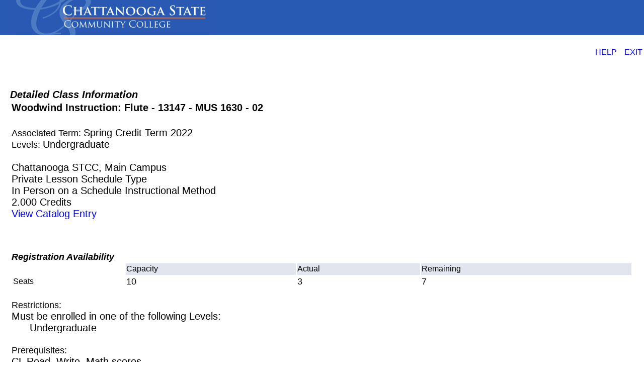

--- FILE ---
content_type: text/html;charset=UTF-8
request_url: https://blss.chattanoogastate.edu/prod_ssb/bwckschd.p_disp_detail_sched?term_in=202210&crn_in=13147
body_size: 12439
content:
<!DOCTYPE HTML PUBLIC "-//W3C//DTD HTML 4.01 Transitional//EN" "http://www.w3.org/TR/html4/transitional.dtd">
<HTML lang="en">
<head>
<META http-equiv="Content-Type" content="text/html; charset=UTF-8">
<meta http-equiv="Pragma" name="Cache-Control" content="no-cache">
<meta http-equiv="Cache-Control" name="Cache-Control" content="no-cache">
<LINK REL="stylesheet" HREF="https://appstatus.chattanoogastate.edu/admissions-override.css" TYPE="text/css">
<LINK REL="stylesheet" HREF="/css/web_defaultprint.css" TYPE="text/css" media="print">
<title>Detailed Class Information</title>
<meta http-equiv="Content-Script-Type" name="Default_Script_Language" content="text/javascript">
<SCRIPT LANGUAGE="JavaScript" TYPE="text/javascript">
<!-- Hide JavaScript from older browsers 
window.onunload = function() {submitcount=0;}
var submitcount=0;
function checkSubmit() {
if (submitcount == 0)
   {
   submitcount++;
   return true;
   }
else
   {
alert("Your changes have already been submitted.");
   return false;
   }
}
//  End script hiding -->
</SCRIPT>
<SCRIPT LANGUAGE="JavaScript" TYPE="text/javascript">
<!-- Hide JavaScript from older browsers 
//  Function to open a window
function windowOpen(window_url) {
   helpWin = window.open(window_url,'','toolbar=yes,status=no,scrollbars=yes,menubar=yes,resizable=yes,directories=no,location=no,width=350,height=400');
   if (document.images) { 
       if (helpWin) helpWin.focus()
   }
}
//  End script hiding -->
</SCRIPT>
</head>
<body>
<div class="headerwrapperdiv">
<div class="pageheaderdiv1">
<a href="#main_content" onMouseover="window.status='Go to Main Content'; return true" onMouseout="window.status=''; return true" OnFocus="window.status='Go to Main Content'; return true" onBlur="window.status=''; return true" class="skiplinks">Go to Main Content</a>
<h1>Chattanooga State Community College</h1></DIV><div class="headerlinksdiv">
</DIV>
<table  CLASS="plaintable" SUMMARY="This table displays Menu Items and Banner Search textbox." WIDTH="100%">
<tr>
<TD CLASS="pldefault">
<div class="headerlinksdiv2">
&nbsp;
</div>
</TD>
<TD CLASS="pldefault"><p class="rightaligntext" /p>
<SPAN class="pageheaderlinks">
<a href="/wtlhelp/twbhhelp.htm" accesskey="H" onClick="popup = window.open('/wtlhelp/twbhhelp.htm', 'PopupPage','height=500,width=450,scrollbars=yes,resizable=yes'); return false" target="_blank" onMouseOver="window.status='';  return true" onMouseOut="window.status=''; return true"onFocus="window.status='';  return true" onBlur="window.status=''; return true"  class="submenulinktext2">HELP</a>
|
<a href="twbkwbis.P_Logout" accesskey="3" class="submenulinktext2">EXIT</a>
</span>
</TD>
</tr>
</table>
</DIV>
<div class="pagetitlediv">
<table  CLASS="plaintable" SUMMARY="This table displays title and static header displays." WIDTH="100%">
<tr>
<TD CLASS="pldefault">
<h2>Detailed Class Information</h2>
</TD>
<TD CLASS="pldefault">
&nbsp;
</TD>
<TD CLASS="pldefault"><p class="rightaligntext" /p>
<div class="staticheaders">
Spring Credit Term 2022<br>
Jan 17, 2026<br>
</div>
</TD>
</tr>
<tr>
<TD class="bg3" width="100%" colSpan=3><img src="/wtlgifs/web_transparent.gif" alt="Transparent Image" CLASS="headerImg" TITLE="Transparent Image"  NAME="web_transparent" HSPACE=0 VSPACE=0 BORDER=0 HEIGHT=3 WIDTH=10 /></TD>
</tr>
</table>
<a name="main_content"></a>
</DIV>
<div class="pagebodydiv">
<!--  ** END OF twbkwbis.P_OpenDoc **  -->

<table  CLASS="datadisplaytable" SUMMARY="This table is used to present the detailed class information." width="100%"><caption class="captiontext">Detailed Class Information</caption>
<tr>
<th CLASS="ddlabel" scope="row" >Woodwind Instruction: Flute - 13147 - MUS 1630 - 02<br /><br /></th>
</tr>
<tr>
<TD CLASS="dddefault">
<SPAN class="fieldlabeltext">Associated Term: </SPAN>Spring Credit Term 2022 
<br />
<SPAN class="fieldlabeltext">Levels: </SPAN>Undergraduate 
<br />
<br />
Chattanooga STCC, Main Campus
<br />
Private Lesson Schedule Type
<br />
In Person on a Schedule Instructional Method
<br />
       2.000 Credits
<br />
<a href="/prod_ssb/bwckctlg.p_display_courses?term_in=202210&amp;one_subj=MUS&amp;sel_crse_strt=1630&amp;sel_crse_end=1630&amp;sel_subj=&amp;sel_levl=&amp;sel_schd=&amp;sel_coll=&amp;sel_divs=&amp;sel_dept=&amp;sel_attr=">View Catalog Entry</a>
<br />
<br />
<br />
<table  CLASS="datadisplaytable" SUMMARY="This layout table is used to present the seating numbers." width = "100%"><caption class="captiontext">Registration Availability</caption>
<tr>
<td CLASS="dddead">&nbsp;</td>
<th CLASS="ddheader" scope="col" ><SPAN class="fieldlabeltext">Capacity</SPAN></th>
<th CLASS="ddheader" scope="col" ><SPAN class="fieldlabeltext">Actual</SPAN></th>
<th CLASS="ddheader" scope="col" ><SPAN class="fieldlabeltext">Remaining</SPAN></th>
<tr>
<th CLASS="ddlabel" scope="row" ><SPAN class="fieldlabeltext">Seats</SPAN></th>
<td CLASS="dddefault">10</td>
<td CLASS="dddefault">3</td>
<td CLASS="dddefault">7</td>
</tr>
</table>
<br />
<SPAN class="fieldlabeltext">Restrictions:</SPAN>
<br />
Must be enrolled in one of the following Levels:&nbsp; &nbsp; &nbsp; 
<br />
&nbsp; &nbsp; &nbsp; Undergraduate
<br />
<br />
<SPAN class="fieldlabeltext">Prerequisites:</SPAN>
<br />
CL Read, Write, Math scores
<br />
<br />
<SPAN class="fieldlabeltext">General Requirements:</SPAN>

<br />
<SPAN class="fieldlabeltext"> (&nbsp;</SPAN>
Course or Test: 
<a href="/prod_ssb/bwckctlg.p_display_courses?term_in=202210&amp;one_subj=DSPW&amp;sel_subj=&amp;sel_crse_strt=0800&amp;sel_crse_end=0800&amp;sel_levl=&amp;sel_schd=&amp;sel_coll=&amp;sel_divs=&amp;sel_dept=&amp;sel_attr=">DSPW</a>
0800

<br />
Required Courses: 
   1
<br />
Minimum Grade of 
C
<br />
May not be taken concurrently.
<SPAN class="fieldlabeltext">&nbsp;)<br />or<br />(&nbsp;</SPAN>
Course or Test: 
<a href="/prod_ssb/bwckctlg.p_display_courses?term_in=202210&amp;one_subj=ENGL&amp;sel_subj=&amp;sel_crse_strt=0900&amp;sel_crse_end=0900&amp;sel_levl=&amp;sel_schd=&amp;sel_coll=&amp;sel_divs=&amp;sel_dept=&amp;sel_attr=">ENGL</a>
0900

<br />
Required Courses: 
   1
<br />
Minimum Grade of 
C
<br />
May not be taken concurrently.
<SPAN class="fieldlabeltext">&nbsp;)<br />or<br />(&nbsp;</SPAN>
Course or Test: 
<a href="/prod_ssb/bwckctlg.p_display_courses?term_in=202210&amp;one_subj=ENGL&amp;sel_subj=&amp;sel_crse_strt=0810&amp;sel_crse_end=0810&amp;sel_levl=&amp;sel_schd=&amp;sel_coll=&amp;sel_divs=&amp;sel_dept=&amp;sel_attr=">ENGL</a>
0810

<br />
Required Courses: 
   1
<br />
Minimum Grade of 
C
<br />
May not be taken concurrently.
<SPAN class="fieldlabeltext">&nbsp;)<br />or<br />(&nbsp;</SPAN>
DSPW
               4

<br />
May be taken concurrently.
<SPAN class="fieldlabeltext">&nbsp;)<br />and<br />(&nbsp;</SPAN>
Course or Test: 
<a href="/prod_ssb/bwckctlg.p_display_courses?term_in=202210&amp;one_subj=DSPR&amp;sel_subj=&amp;sel_crse_strt=0800&amp;sel_crse_end=0800&amp;sel_levl=&amp;sel_schd=&amp;sel_coll=&amp;sel_divs=&amp;sel_dept=&amp;sel_attr=">DSPR</a>
0800

<br />
Required Courses: 
   1
<br />
Minimum Grade of 
C
<br />
May not be taken concurrently.
<SPAN class="fieldlabeltext">&nbsp;)<br />or<br />(&nbsp;</SPAN>
Course or Test: 
<a href="/prod_ssb/bwckctlg.p_display_courses?term_in=202210&amp;one_subj=READ&amp;sel_subj=&amp;sel_crse_strt=0810&amp;sel_crse_end=0810&amp;sel_levl=&amp;sel_schd=&amp;sel_coll=&amp;sel_divs=&amp;sel_dept=&amp;sel_attr=">READ</a>
0810

<br />
Required Courses: 
   1
<br />
Minimum Grade of 
C
<br />
May not be taken concurrently.
<SPAN class="fieldlabeltext">&nbsp;)<br />or<br />(&nbsp;</SPAN>
Course or Test: 
<a href="/prod_ssb/bwckctlg.p_display_courses?term_in=202210&amp;one_subj=ENGL&amp;sel_subj=&amp;sel_crse_strt=1010&amp;sel_crse_end=1010&amp;sel_levl=&amp;sel_schd=&amp;sel_coll=&amp;sel_divs=&amp;sel_dept=&amp;sel_attr=">ENGL</a>
1010

<br />
Required Courses: 
   1
<br />
Minimum Grade of 
C
<br />
May not be taken concurrently.
<SPAN class="fieldlabeltext">&nbsp;)<br />or<br />(&nbsp;</SPAN>
DSPR
               4

<br />
May be taken concurrently.
<SPAN class="fieldlabeltext">&nbsp;)<br />and<br />(&nbsp;</SPAN>
Course or Test: 
<a href="/prod_ssb/bwckctlg.p_display_courses?term_in=202210&amp;one_subj=DSPM&amp;sel_subj=&amp;sel_crse_strt=0850&amp;sel_crse_end=0850&amp;sel_levl=&amp;sel_schd=&amp;sel_coll=&amp;sel_divs=&amp;sel_dept=&amp;sel_attr=">DSPM</a>
0850

<br />
Required Courses: 
   1
<br />
Minimum Grade of 
C
<br />
May not be taken concurrently.
<SPAN class="fieldlabeltext">&nbsp;)<br />or<br />(&nbsp;</SPAN>
Course or Test: 
<a href="/prod_ssb/bwckctlg.p_display_courses?term_in=202210&amp;one_subj=MATH&amp;sel_subj=&amp;sel_crse_strt=0820&amp;sel_crse_end=0820&amp;sel_levl=&amp;sel_schd=&amp;sel_coll=&amp;sel_divs=&amp;sel_dept=&amp;sel_attr=">MATH</a>
0820

<br />
Required Courses: 
   1
<br />
Minimum Grade of 
C
<br />
May not be taken concurrently.
<SPAN class="fieldlabeltext">&nbsp;)<br />or<br />(&nbsp;</SPAN>
Course or Test: 
<a href="/prod_ssb/bwckctlg.p_display_courses?term_in=202210&amp;one_subj=DSPM&amp;sel_subj=&amp;sel_crse_strt=0892&amp;sel_crse_end=0892&amp;sel_levl=&amp;sel_schd=&amp;sel_coll=&amp;sel_divs=&amp;sel_dept=&amp;sel_attr=">DSPM</a>
0892

<br />
Required Courses: 
   1
<br />
Minimum Grade of 
C
<br />
May not be taken concurrently.
<SPAN class="fieldlabeltext">&nbsp;)<br />or<br />(&nbsp;</SPAN>
Course or Test: 
<a href="/prod_ssb/bwckctlg.p_display_courses?term_in=202210&amp;one_subj=MATH&amp;sel_subj=&amp;sel_crse_strt=0030&amp;sel_crse_end=0030&amp;sel_levl=&amp;sel_schd=&amp;sel_coll=&amp;sel_divs=&amp;sel_dept=&amp;sel_attr=">MATH</a>
0030

<br />
Required Courses: 
   1
<br />
Minimum Grade of 
C
<br />
May not be taken concurrently.
<SPAN class="fieldlabeltext">&nbsp;)<br />or<br />(&nbsp;</SPAN>
Course or Test: 
<a href="/prod_ssb/bwckctlg.p_display_courses?term_in=202210&amp;one_subj=MATH&amp;sel_subj=&amp;sel_crse_strt=0530&amp;sel_crse_end=0530&amp;sel_levl=&amp;sel_schd=&amp;sel_coll=&amp;sel_divs=&amp;sel_dept=&amp;sel_attr=">MATH</a>
0530

<br />
Required Courses: 
   1
<br />
Minimum Grade of 
C
<br />
May not be taken concurrently.
<SPAN class="fieldlabeltext">&nbsp;)<br />or<br />(&nbsp;</SPAN>
Course or Test: 
<a href="/prod_ssb/bwckctlg.p_display_courses?term_in=202210&amp;one_subj=ET&amp;sel_subj=&amp;sel_crse_strt=112&amp;sel_crse_end=112&amp;sel_levl=&amp;sel_schd=&amp;sel_coll=&amp;sel_divs=&amp;sel_dept=&amp;sel_attr=">ET</a>
112

<br />
Required Courses: 
   1
<br />
Minimum Grade of 
C
<br />
May not be taken concurrently.
<SPAN class="fieldlabeltext">&nbsp;)<br />or<br />(&nbsp;</SPAN>
DSPM
               4

<br />
May be taken concurrently.
<SPAN class="fieldlabeltext">)</SPAN>
<br />
<br />
<br />
<br />
</TD>
</tr>
</table>
<br />
<table  CLASS="datadisplaytable" SUMMARY="This is for formatting of the bottom links." WIDTH="50%">
<tr>
<TD CLASS="ntdefault">
<a href="javascript:history.go(-1)" onMouseOver="window.status='Return to Previous';  return true" onFocus="window.status='Return to Previous';  return true" onMouseOut="window.status='';  return true"onBlur="window.status='';  return true">Return to Previous</a>
</TD>
</tr>
</table>

<!--  ** START OF twbkwbis.P_CloseDoc **  -->
<table  CLASS="plaintable" SUMMARY="This is table displays line separator at end of the page." WIDTH="100%" cellSpacing=0 cellPadding=0 border=0><tr><TD class="bgtabon" width="100%" colSpan=2><img src="/wtlgifs/web_transparent.gif" alt="Transparent Image" CLASS="headerImg" TITLE="Transparent Image"  NAME="web_transparent" HSPACE=0 VSPACE=0 BORDER=0 HEIGHT=3 WIDTH=10 /></TD></tr></table>
<a href="#top" onMouseover="window.status='Skip to top of page'; return true" onMouseout="window.status=''; return true" OnFocus="window.status='Skip to top of page'; return true" onBlur="window.status=''; return true" class="skiplinks">Skip to top of page</a>
</DIV>
<div class="footerbeforediv">

</DIV>
<div class="footerafterdiv">

</DIV>
<div class="globalafterdiv">

</DIV>
<div class="globalfooterdiv">

</DIV>
<div class="pagefooterdiv">
<SPAN class="releasetext">Release: 8.7.2.6</SPAN>
</DIV>
<div class="poweredbydiv">
</DIV>
<DIV class="div1"></DIV>
<DIV class="div2"></DIV>
<DIV class="div3"></DIV>
<DIV class="div4"></DIV>
<DIV class="div5"></DIV>
<DIV class="div6"></DIV>
<div class="banner_copyright"> <br><h5>© 2026 Ellucian Company L.P. and its affiliates.<br></h5></div>
</body>
</html>


--- FILE ---
content_type: text/css
request_url: https://appstatus.chattanoogastate.edu/admissions-override.css
body_size: 35121
content:
@import url('https://fonts.googleapis.com/css?family=Open+Sans&display=swap');
@import url('https://stackpath.bootstrapcdn.com/font-awesome/4.7.0/css/font-awesome.min.css');
.centeraligntext {
text-align: center;
}

.leftaligntext {
text-align: left;
}

.rightaligntext {
text-align: right;
}

.menulisttext {
list-style: none;
}

.captiontext {
color: black;
font-family: Verdana,Arial Narrow,  helvetica, sans-serif;
font-weight: bold;
font-size: 90%;
font-style: italic;
text-align: left;
margin-top: 1em;
}

.skiplinks {
display: none;
}

.pageheaderlinks {
color: #FFFFFF;
font-family: Verdana,Arial Narrow,  helvetica, sans-serif;
font-weight: normal;
font-size: 90%;
font-style: normal;
text-align: center;
}

.requirementnotmet {
color: black;
}

/* Class for Sub-menu Items                                  */
/* ========================================================  */
.pageheaderlinks2 {
color: #CED5EA;
font-family: Verdana,Arial Narrow,  helvetica, sans-serif;
font-size: 90%;
text-align: justify;
}

.pagebodylinks {
color: black;
font-family: Verdana,Arial Narrow,  helvetica, sans-serif;
font-weight: normal;
font-size: 90%;
font-style: normal;
text-align: center;
}

.gotoanchorlinks {
color: black;
font-family: Verdana,Arial Narrow,  helvetica, sans-serif;
font-weight: normal;
font-size: 90%;
font-style: normal;
text-align: left;
}

.pagefooterlinks {
color: black;
font-family: Verdana,Arial Narrow,  helvetica, sans-serif;
font-weight: normal;
font-size: 90%;
font-style: normal;
text-align: center;
/* BROWSER CONSIDERATION - To make Netscape and IE compatible for PageFooter Division. */
/* Margin-left style specified for Netscape within parent SPAN tag,                    */
/* while IE uses the padding-left style within parent DIV tag.                         */
//margin-left: 3px;
}

.backlinktext {
color: black;
font-family: Verdana,Arial Narrow,  helvetica, sans-serif;
font-weight: normal;
font-size: 90%;
font-style: normal;
text-align: right;
margin-bottom: 5px;
}

.menuheadertext {
color: black;
font-family: Verdana,Arial Narrow,  helvetica, sans-serif;
font-weight: normal;
font-size: 100%;
font-style: normal;
text-align: left;
}

.menulinktext {
color: #0F2167;
font-family: Verdana,Arial Narrow,  helvetica, sans-serif;
font-weight: bold;
font-style: normal;
}

.menulinkdesctext {
color: black;
font-family: Verdana,Arial Narrow,  helvetica, sans-serif;
font-weight: normal;
font-size: 90%;
font-style: normal;
text-align: left;
}

.normaltext {
color: black;
font-family: Verdana,Arial Narrow,  helvetica, sans-serif;
font-weight: normal;
font-size: 90%;
font-style: normal;
text-align: left;
}

.infotext {
color: black;
//font-family: Verdana,Arial Narrow,  helvetica, sans-serif;
font-family: Roboto sans-serif;
font-weight: normal;
font-style: normal;
text-align: left;
}

.infotext h2 {
  margin-top: 0px;
}

.infotexttable {
  width: 100%;
}

.errortext {
color: black;
font-family: Verdana,Arial Narrow,  helvetica, sans-serif;
font-weight: bold;
font-size: 90%;
font-style: normal;
text-align: left;
}

.warningtext {
color: black;
font-family: Verdana,Arial Narrow,  helvetica, sans-serif;
font-weight: bold;
font-size: 90%;
font-style: normal;
text-align: left;
}

.multipagemsgtext {
color: black;
font-family: Verdana,Arial Narrow,  helvetica, sans-serif;
font-weight: normal;
font-size: 90%;
font-style: normal;
text-align: left;
}

.releasetext {
color: black;
font-family: Verdana,Arial Narrow,  helvetica, sans-serif;
font-weight: bold;
font-size: 90%;
font-style: normal;
text-align: left;
text-transform: uppercase;
}

.requiredmsgtext {
color: black;
font-family: Verdana,Arial Narrow,  helvetica, sans-serif;
font-weight: normal;
font-size: 90%;
font-style: normal;
text-align: left;
}

.fieldlabeltext {
color: black;
font-family: Verdana,Arial Narrow,  helvetica, sans-serif;
font-weight: normal;
font-size: 90%;
font-style: normal;
text-align: left;
}

.fieldlabeltextinvisible {
display: none;
}

.fieldrequiredtext {
color: black;
font-family: Verdana,Arial Narrow,  helvetica, sans-serif;
font-weight: normal;
font-size: 90%;
font-style: normal;
text-align: left;
}

.fieldformattext {
color: black;
font-family: Verdana,Arial Narrow,  helvetica, sans-serif;
font-weight: normal;
font-size: 90%;
font-style: normal;
text-align: left;
}

.fieldformatboldtext {
color: black;
font-family: Verdana,Arial Narrow,  helvetica, sans-serif;
font-weight: bold;
font-size: 90%;
font-style: normal;
text-align: left;
}

.fielderrortext {
color: black;
font-family: Verdana,Arial Narrow,  helvetica, sans-serif;
font-weight: normal;
font-size: 90%;
font-style: normal;
text-align: left;
}

.fieldsmallboldtext {
color: black;
font-family: Verdana,Arial Narrow,  helvetica, sans-serif;
font-weight: bold;
font-size: 90%;
font-style: normal;
text-align: left;
}

.fieldsmalltext {
color: black;
font-family: Verdana,Arial Narrow,  helvetica, sans-serif;
font-weight: normal;
font-size: 90%;
font-style: normal;
text-align: left;
}

.fieldmediumtext {
color: black;
font-family: Verdana,Arial Narrow,  helvetica, sans-serif;
font-weight: normal;
font-size: 90%;
font-style: normal;
text-align: left;
}

.fieldlargetext {
color: black;
font-family: Verdana,Arial Narrow,  helvetica, sans-serif;
font-weight: bold;
font-size: 110%;
font-style: normal;
text-align: left;
}

.fieldmediumtextbold {
color: black;
font-family: Verdana,Arial Narrow,  helvetica, sans-serif;
font-weight: bold;
font-size: 90%;
font-style: normal;
text-align: left;
}

.fieldOrangetextbold {
color:#FFA500;
font-family: Verdana,Arial Narrow,  helvetica, sans-serif;
font-weight: bold;
font-size: 90%;
font-style: normal;
text-align: left;
}



/* ANCHORS (LINKS)                                          */
/* ======================================================== */
A:link{color:#0000ff;text-decoration:none;}

A:visited{color:#660099;text-decoration:none;}

A:active{color:#990000;}

A:hover{color:#990000;text-decoration:underline;}


/* ANCHOR Definitions for Home Page MenuItems class.        */
/* ======================================================== */
A.menulinktext {
font-family:  Verdana,Arial Narrow, helvetica, sans-serif;
font-weight: bold;
font-size: 90%;
font-style: normal;
color:#0000ff;
text-decoration: none;
}


A.submenulinktext {
font-family:  Verdana,Arial Narrow, helvetica, sans-serif;
font-weight: bold;
font-size: 90%;
font-style: normal;
text-transform: none;
color:#0000ff;
text-decoration: none;
}

A.submenulinktext:hover {
background-color: #1E2B83;
font-family:  verdana,Arial Narrow, helvetica, sans-serif;
font-weight: bold;
font-size: 90%;
font-style: normal;
text-align: justify;
text-transform: none;
color: #FFFFFF;
text-decoration: none;
}

A.submenulinktext:visited {
font-family:  Verdana,Arial Narrow, helvetica, sans-serif;
font-weight: bold;
font-size: 90%;
font-style: normal;
text-transform: none;
color:#660099;
text-decoration: none;
}

A.submenulinktext:visited:hover {
background-color: #1E2B83;
font-family:  Verdana,Arial Narrow, helvetica, sans-serif;
font-weight: bold;
font-size: 90%;
font-style: normal;
text-align: justify;
text-transform: none;
color: #FFFFFF;
text-decoration: none;
}

A.submenulinktext2 {
font-weight: normal;
font-size: 90%;
color:#0000ff;
text-decoration:none;
}

A.submenulinktext2:hover {
font-weight: normal;
font-size: 90%;
color:#990000;
text-decoration:underline;
}

A.submenulinktext2:visited {
font-family:  Verdana,Arial Narrow, helvetica, sans-serif;
font-weight: normal;
font-size: 90%;
font-style: normal;
color:#660099;;
text-decoration: none;
}

A.submenulinktext2:visited:hover {
font-family:  Verdana,Arial Narrow, helvetica, sans-serif;
font-weight: normal;
font-size: 90%;
text-decoration:underline;
color:#990000;
}



A.whitespacelink
{
line-height: 200%;
COLOR: #1E2B83;
text-decoration: underline;
}


A.largelinktext {
font-family: Verdana,Arial,  helvetica, sans-serif;
font-weight: bold;
font-size: 110%;
font-style: normal;
text-align: left;
text-decoration: underline;
}


A.sitemaplevel1 {
font-family:  Verdana,Arial, helvetica, sans-serif;
font-weight: bold;
font-size: 80%;
font-style: normal;
text-align: left;
text-decoration: none;
color:       #1E2B83;
}

A.sitemaplevel1:visited {
font-family: Verdana,Arial,  helvetica, sans-serif;
font-weight: normal;
font-size  : 80%;
font-style : normal;
text-align : left;
text-decoration: none;
color:#660099;
}

A.sitemaplevel1:hover {
font-family: Verdana,Arial,  helvetica, sans-serif;
font-weight: normal;
font-size  : 80%;
font-style : normal;
text-align : left;
text-decoration:underline;
color:#990000;
}


A.sitemaplevel2 {
font-family: Verdana,Arial,  helvetica, sans-serif;
font-weight: normal;
font-size: 70%;
font-style: normal;
text-align: left;
text-decoration: none;
color:#0000ff;
}

A.sitemaplevel2:visited {
font-family:  Verdana, Arial,  helvetica, sans-serif;
font-weight: normal;
font-size  : 70%;
font-style : normal;
text-align : left;
text-decoration: none;
color:#660099;
}

A.sitemaplevel2:hover {
font-family: Verdana,Arial,  helvetica, sans-serif;
font-weight: bold;
font-size  : 70%;
font-style : normal;
text-align : left;
text-decoration:underline;
color:#990000;
}

A.sitemaplevel3 {
font-family: Verdana,Arial,  helvetica, sans-serif;
font-weight: normal;
font-size: 60%;
font-style: normal;
text-align: left;
text-decoration: none;
color:#0000ff;
}

A.sitemaplevel3:visited {
font-family: Verdana,Arial,  helvetica, sans-serif;
font-weight: normal;
font-size  : 60%;
font-style : normal;
text-align : left;
text-decoration: none;
color:#660099;
}

A.sitemaplevel3:hover {
font-family: Verdana,Arial,  helvetica, sans-serif;
font-weight: bold;
font-size  : 70%;
font-style : normal;
text-align : left;
color:#990000;
text-decoration:underline;
}

.whitespace1{
padding-top:0em;
}

.whitespace2{
padding-top:1em;
}
.whitespace3{
padding-top:2em;
}
.whitespace4{
padding-top:3em;
}

/* BODY                                                     */
/* ======================================================== */
BODY {
background-color: #FFFFFF;
color: black;
font-family: Roboto sans-serif;
font-size: 1.4em;
//font-family: Verdana,Arial Narrow,  helvetica, sans-serif;
//font-style: normal;
text-align: left;
/* BROWSER CONSIDERATION - Override browser settings for BODY margin */
margin-top: 0px;
//margin-left: 1%;
//margin-right: 2%;
background-image: none;
background-repeat: no-repeat;
//max-width: 1500px;
margin: 0 auto;
}
BODY h2 {
  font-family: Roboto sans-serif;
}
BODY.campuspipeline {
background-color: #FFFFFF;
color: black;
font-family: Verdana,Arial Narrow,  helvetica, sans-serif;
font-style: normal;
text-align: left;
/* BROWSER CONSIDERATION - Override browser settings for BODY margin */
margin-top: 6px;
margin-left: 2%;
background-image: none;
background-repeat: no-repeat;
}
BODY.previewbody {
background-color: #FFFFFF;
color: black;
font-family: Verdana,Arial Narrow,  helvetica, sans-serif;
font-weight: normal;
font-size: 90%;
font-style: normal;
text-align: left;
//margin-left: 2%;
//margin-right: 2%;

/* Override the background image in the main BODY */
background-image: none;
}

BODY.validationbody {
background-color: #FFFFFF;
color: black;
font-family: Verdana,Arial Narrow,  helvetica, sans-serif;
font-weight: normal;
font-size: 90%;
font-style: normal;
text-align: left;
margin-left: 0%;
//margin-right: 2%;
/* Override the background image in the main BODY */
background-image: none;
}

/* DIVIDES                                                  */
/* All divides should have rules defined for margin and     */
/* text-align.                                              */
/* ======================================================== */
DIV.menulistdiv {
text-align: left;
}

DIV.headerwrapperdiv {

margin-left: 0px;
margin-top: 0px;
}

DIV.pageheaderdiv1 {
  background-image: url(https://appstatus.chattanoogastate.edu/cscc_logo.png);
  background-repeat: no-repeat;
  background-position-x: 20px;
  background-color: #2859b3;
  margin: 0px;
  height: 70px;;
}

DIV.pageheaderdiv2 {
text-align: right;
margin-top: 10px;
margin-right: 10px;
position: absolute;
top: 0px;
right: 0px;
float: right;
display: none;

}

DIV.headerlinksdiv {
text-align: left;
margin-right: 0%;

}

/* Class for BANNER SEARCH Form text and button controls     */
/* ========================================================  */
DIV.headerlinksdiv2 {
color: black;
font-family: Verdana,Arial Narrow,  helvetica, sans-serif;
font-weight: bold;
font-size: 90%;
font-style: normal;
text-align: left;
text-transform: none;
padding-top: 20px;
}

DIV.bodylinksdiv {
text-align: center;
margin-top: 1%;
}

DIV.footerlinksdiv {
text-align: center;
}

DIV.backlinkdiv {
text-align: right;
margin-top: -40px;
}

DIV.pagetitlediv {
text-align: left;
display: none;
}

DIV.infotextdiv {
text-align: left;
}

DIV.pagebodydiv {
text-align: left;
padding: 20px;
max-width: 1400px;
margin: 0 auto;
}

DIV.pagefooterdiv {
text-align: center;
border: 0px;
margin-top: 0px;
}

DIV.poweredbydiv {
text-align: right;
margin-right: -1px;
margin-top: 0px;
border-bottom: 0px solid;
border-left: 0px solid;
border-right: 0px solid;
border-top: 0px solid;
float: right;
}

DIV.previewdiv {
text-align: center;
}

DIV.validationdiv {
text-align: center;
}

DIV.staticheaders {
text-align: right;
font-size:  90%;
}
/* HEADERS                                                  */
/* Do not set font-size for headers - defer to browser.      */
/* ======================================================== */
/* H1 is reserved for Page Header */
H1 {
color: #FFFFFF;
font-family: verdana, Arial Narrow,  helvetica, sans-serif;
font-weight: bold;
font-style: normal;
font-size:0%;
margin-top: 0px;
}


/* H2 is reserved for Page Title */
H2 {
color	   : BLACK;
font-family: verdana, Arial Narrow,  helvetica, sans-serif;
font-weight: normal;
font-style : normal;
}

/* H3 is reserved for Sub Title */
H3 {
color	   : BLACK;
font-family: verdana, Arial Narrow,  helvetica, sans-serif;
font-weight: normal;
font-style : normal;
}

/* Horizontal Rule for Menu Section                         */
/* ======================================================== */

HR {
color: #CCCC33;
text-align: left;
vertical-align: top;
margin-top: -10px;
}

HR.pageseprator {
color: #003366;
text-align: left;
vertical-align: top;
}


/* FORM CONTROLS                                            */
/* ======================================================== */
INPUT {
/*background-color: #FFFFFF;*/
color: black;
font-family: Verdana,Arial Narrow,  helvetica, sans-serif;
font-weight: normal;
font-size: 90%;
font-style: normal;
}


TEXTAREA {
/*background-color: #FFFFFF;*/
color: black;
font-family: Verdana,Arial Narrow,  helvetica, sans-serif;
font-weight: normal;
font-size: 90%;
font-style: normal;

}

SELECT {
/*background-color: #FFFFFF;*/
color: black;
font-family: Verdana,Arial Narrow,  helvetica, sans-serif;
font-weight: normal;
font-size: 90%;
font-style: normal;
}



/* TABLES                                                   */
/* ======================================================== */
TABLE.dataentrytable {
border-bottom: 0px solid;
border-left: 0px solid;
border-right: 0px solid;
border-top: 0px solid;
border-spacing: 30px;
}

.dataentrytable tr {
  margin-bottom: 20px;
}

TABLE.datadisplaytable {
border-bottom: 0px solid;
border-left: 0px solid;
border-right: 0px solid;
border-top: 0px solid;
}

TABLE.plaintable {
border-bottom: 0px solid;
border-left: 0px solid;
border-right: 0px solid;
border-top: 0px solid;
//padding: 20px;
max-width: 1400px;
margin: 0 auto;
}

TABLE.menuplaintable {
/* Create a horizontal rule effect. */
border-top: 1pt #707070 solid;
}

TABLE.pageheadertable {
margin-top: 0px;
}

TABLE.colorsampletable {
background-color: #FFFFFF;
}

TABLE.bordertable {
border-collapse:collapse;
border-bottom: 1px solid;
border-left: 1px solid;
border-right: 1px solid;
border-top: 1px solid;
}

@media print {
  TABLE.bordertable {
    font-size: .5em !important;
  }
}

/* TABLE HEADERS AND DATA CELLS                             */
/* ======================================================== */
TABLE TH {
vertical-align: top;
color: black;
}

TABLE TD {
vertical-align: top;
color: black;
}

.pageheadertablecell {
text-align: left;
}

.pageheadernavlinkstablecell {
text-align: right;
}

/* DATA ENTRY TABLE HEADERS AND DATA CELLS                  */
/* Some font rules are redunant because they do not         */
/* inherit well from the BODY on older browsers.            */
/* ======================================================== */
TABLE TD.deheader {
background-color: #E3E5EE;
color: black;
font-family: Verdana,Arial Narrow,  helvetica, sans-serif;
font-weight: bold;
font-size: 90%;
font-style: normal;
text-align: left;
vertical-align: top;
}

TABLE TH.deheader {
background-color: #E3E5EE;
color: black;
font-family: Verdana,Arial Narrow,  helvetica, sans-serif;
font-weight: bold;
font-size: 90%;
font-style: normal;
text-align: left;
vertical-align: top;
}

TABLE TD.detitle {
background-color: #E3E5EE;
color: black;
font-family: Verdana,Arial Narrow,  helvetica, sans-serif;
font-weight: bold;
font-size: 90%;
font-style: normal;
text-align: left;
vertical-align: top;
/* Make titles big and chunky. */
padding-bottom: 1em;
}

TABLE TH.detitle {
background-color: #E3E5EE;
color: black;
font-family: Verdana,Arial Narrow,  helvetica, sans-serif;
font-weight: bold;
font-size: 90%;
font-style: normal;
text-align: left;
vertical-align: top;
/* Make titles big and chunky. */
padding-bottom: 1em;
}

TABLE TD.delabel {
/*background-color: #E3E5EE;*/
color: black;
font-family: Verdana,Arial Narrow,  helvetica, sans-serif;
font-weight: bold;
font-size: 90%;
font-style: normal;
text-align: left;
vertical-align: top;
}

TABLE TH.delabel {
/*background-color: #E3E5EE;*/
color: black;
font-family: Verdana,Arial Narrow,  helvetica, sans-serif;
font-weight: bold;
font-size: 90%;
font-style: normal;
text-align: left;
vertical-align: top;
}

TABLE TD.deseparator {
color: black;
font-family: Verdana,Arial Narrow,  helvetica, sans-serif;
font-weight: normal;
font-size: 90%;
font-style: normal;
text-align: left;
vertical-align: top;
}

TABLE TD.dehighlight {
color: black;
font-family: Verdana,Arial Narrow,  helvetica, sans-serif;
font-weight: normal;
font-size: 90%;
font-style: normal;
text-align: left;
vertical-align: top;
}

TABLE TD.dedead {
color: black;
font-family: Verdana,Arial Narrow,  helvetica, sans-serif;
font-weight: normal;
font-size: 90%;
font-style: normal;
text-align: left;
vertical-align: top;
}

TABLE TD.dedefault {
color: black;
font-family: Verdana,Arial Narrow,  helvetica, sans-serif;
font-weight: normal;
font-size: 90%;
font-style: normal;
text-align: left;
vertical-align: top;
}

TABLE TD.dewhite {
color: black;
font-family: Verdana,Arial Narrow,  helvetica, sans-serif;
font-weight: normal;
font-size: 90%;
font-style: normal;
text-align: left;
vertical-align: top;
}

TABLE TD.deborder {
color: black;
font-family: Verdana,Arial Narrow,  helvetica, sans-serif;
font-weight: normal;
font-size: 90%;
font-style: normal;
text-align: left;
border: 1px solid;

}

/* DATA DISPLAY TABLE HEADERS AND DATA CELLS                */
/* Some font rules are redunant because they do not         */
/* inherit well from the BODY on older browsers.            */
/* ======================================================== */
TABLE TD.ddheader {
background-color: #E3E5EE;
color: black;
font-family: Verdana,Arial Narrow,  helvetica, sans-serif;
font-weight: bold;
font-size: 90%;
font-style: normal;
text-align: left;
vertical-align: top;
}

TABLE TH.ddheader {
background-color: #E3E5EE;
color: black;
font-family: Verdana,Arial Narrow,  helvetica, sans-serif;
font-weight: bold;
font-size: 90%;
font-style: normal;
text-align: left;
vertical-align: top;
}

TABLE TD.ddtitle {
background-color: #E3E5EE;
color: black;
font-family: Verdana,Arial Narrow,  helvetica, sans-serif;
font-weight: bold;
font-size: 90%;
font-style: normal;
text-align: left;
vertical-align: top;
/* Make titles big and chunky. */
padding-bottom: 1em;
}

TABLE TH.ddtitle {
background-color: #E3E5EE;
color: black;
font-family: Verdana,Arial Narrow,  helvetica, sans-serif;
font-weight: bold;
font-size: 90%;
font-style: normal;
text-align: left;
vertical-align: top;
/* Make titles big and chunky. */
padding-bottom: 1em;
}

TABLE TD.ddlabel {
/*background-color: #E3E5EE;*/
color: black;
font-family: Verdana,Arial Narrow,  helvetica, sans-serif;
font-weight: bold;
font-size: 90%;
font-style: normal;
text-align: left;
vertical-align: top;
}

TABLE TH.ddlabel {
/*background-color: #E3E5EE;*/
color: black;
font-family: Verdana,Arial Narrow,  helvetica, sans-serif;
font-weight: bold;
font-size: 90%;
font-style: normal;
text-align: left;
vertical-align: top;
}


TABLE TD.ddseparator {
color: black;
font-family: Verdana,Arial Narrow,  helvetica, sans-serif;
font-weight: normal;
font-size: 90%;
font-style: normal;
text-align: left;
vertical-align: top;
}

TABLE TD.ddhighlight {
color: black;
font-family: Verdana,Arial Narrow,  helvetica, sans-serif;
font-weight: normal;
font-size: 90%;
font-style: normal;
text-align: left;
vertical-align: top;
}

TABLE TD.dddead {
color: black;
font-family: Verdana,Arial Narrow,  helvetica, sans-serif;
font-weight: normal;
font-size: 90%;
font-style: normal;
text-align: left;
vertical-align: top;
}

TABLE TD.dddefault {
color: black;
font-family: Verdana,Arial Narrow,  helvetica, sans-serif;
font-weight: normal;
font-size: 90%;
font-style: normal;
text-align: left;
vertical-align: top;
/*border-bottom: 1pt #BFBFBF solid; */
}

TABLE TD.ddnontabular {
color: black;
font-family: Verdana,Arial Narrow,  helvetica, sans-serif;
font-weight: normal;
font-size: 90%;
font-style: normal;
text-align: left;
vertical-align: top;
}

TABLE TD.ddwhite {
color: black;
font-family: Verdana,Arial Narrow,  helvetica, sans-serif;
font-weight: normal;
font-size: 90%;
font-style: normal;
text-align: left;
vertical-align: top;
}

/* PLAIN TABLE HEADERS AND DATA CELLS                       */
/* These table data cell classes pertain to a table that is */
/* used strictly for layout. They do not have the redundant */
/* font rules because it is assumed that whatever is placed */
/* in these TD/TH tags will have its own class.             */
/* ======================================================== */
TABLE TD.pltitle {
font-family: Verdana,Arial Narrow,  helvetica, sans-serif;
font-weight: normal;
font-size: 90%;
font-weight: bold;
}

TABLE TD.plheader {
font-family: Verdana,Arial Narrow,  helvetica, sans-serif;
font-size: 90%;
font-weight: bold;
}

TABLE TH.pllabel {
font-family: Verdana,Arial Narrow,  helvetica, sans-serif;
font-size: 90%;
font-weight: bold;
}

TABLE TD.plseparator {
font-family: Verdana,Arial Narrow,  helvetica, sans-serif;
font-weight: normal;
font-size: 90%;
}

TABLE TD.plhighlight {
font-family: Verdana,Arial Narrow,  helvetica, sans-serif;
font-weight: normal;
font-size: 90%;
}

TABLE TD.pldead {
font-family: Verdana,Arial Narrow,  helvetica, sans-serif;
font-weight: normal;
font-size: 90%;
}

TABLE TD.pldefault {
font-family: Roboto sans-serif;
font-weight: normal;
font-size: 90%;
}

TABLE TD.plwhite {
font-family: Verdana,Arial Narrow,  helvetica, sans-serif;
font-weight: normal;
font-size: 90%;

}
TABLE TD.plheaderlinks {
font-family: Verdana,Arial Narrow,  helvetica, sans-serif;
font-weight: normal;
font-size: 90%;

}


/*========================================================*/
/*=======  Class for header links=========================*/
/*========================================================*/

TABLE TD.plheadermenulinks {
font-weight: normal;
/*background-color:#CED5EA;*/
}




/* MENU PLAIN TABLE HEADERS AND DATA CELLS                  */
/* ======================================================== */
TABLE TD.mptitle {
color: black;
font-family: Verdana,Arial Narrow,  helvetica, sans-serif;
font-weight: bold;
font-size: 90%;
font-style: normal;
text-align: left;
vertical-align: top;
}

TABLE TD.mpheader {
color: black;
font-family: Verdana,Arial Narrow,  helvetica, sans-serif;
font-weight: bold;
font-size: 90%;
font-style: normal;
text-align: left;
vertical-align: top;
}

TABLE TH.mplabel {
color: black;
font-family: Verdana,Arial Narrow,  helvetica, sans-serif;
font-weight: bold;
font-size: 90%;
font-style: normal;
text-align: left;
vertical-align: top;
}

TABLE TD.mpwhite {
color: black;
font-family: Verdana,Arial Narrow,  helvetica, sans-serif;
font-weight: normal;
font-size: 90%;
font-style: normal;
text-align: left;
vertical-align: top;
}

TABLE TD.mpdefault {
color: black;
font-family: Verdana,Arial Narrow,  helvetica, sans-serif;
font-weight: normal;
font-size: 90%;
font-style: normal;
text-align: left;
vertical-align: top;
}

TABLE TD.indefault {
color: black;
font-family: Verdana,Arial Narrow,  helvetica, sans-serif;
font-weight: normal;
font-size: 90%;
font-style: normal;
text-align: left;
}

/* Define tables with border				    */
/* ======================================================== */
TABLE TD.dbheader {
background-color: #E3E5EE;
color: black;
font-family: Verdana,Arial Narrow,  helvetica, sans-serif;
font-weight: bold;
font-size: 90%;
font-style: normal;
text-align: left;
vertical-align: top;
border: 1px solid;
}

TABLE TH.dbheader {
background-color: #E3E5EE;
color: black;
font-family: Verdana,Arial Narrow,  helvetica, sans-serif;
font-weight: bold;
font-size: 90%;
font-style: normal;
text-align: left;
vertical-align: top;
border: 1px solid;
}

TABLE TD.dbtitle {
background-color: #E3E5EE;
color: black;
font-family: Verdana,Arial Narrow,  helvetica, sans-serif;
font-weight: bold;
font-size: 90%;
font-style: normal;
text-align: left;
vertical-align: top;
/* Make titles big and chunky. */
padding-bottom: 1em;
border: 1px solid;
}

TABLE TH.dbtitle {
background-color: #E3E5EE;
color: black;
font-family: Verdana,Arial Narrow,  helvetica, sans-serif;
font-weight: bold;
font-size: 90%;
font-style: normal;
text-align: left;
vertical-align: top;
/* Make titles big and chunky. */
padding-bottom: 1em;
border: 1px solid;
}

TABLE TD.dblabel {
/*background-color: #E3E5EE;*/
color: black;
font-family: Verdana,Arial Narrow,  helvetica, sans-serif;
font-weight: normal;
font-size: 90%;
font-style: normal;
text-align: left;
vertical-align: top;
border: 1px solid;
}

TABLE TH.dblabel {
background-color: #E3E5EE;
color: black;
font-family: Verdana,Arial Narrow,  helvetica, sans-serif;
font-weight: bold;
font-size: 90%;
font-style: normal;
text-align: left;
vertical-align: top;
border: 1px solid;
}
TABLE TD.dbdefault {
color: black;
font-family: Verdana,Arial Narrow,  helvetica, sans-serif;
font-weight: normal;
font-size: 90%;
font-style: normal;
text-align: left;
vertical-align: top;
border: 1px solid;
}




/* NON TABULAR TABLE DATA DISPLAY  HEADERS AND DATA CELLS  */
/* Some font rules are redunant because they do not         */
/* inherit well from the BODY on older browsers.            */
/* ======================================================== */
TABLE TD.ntheader {
background-color: #E3E5EE;
color: black;
font-family: Verdana,Arial Narrow,  helvetica, sans-serif;
font-weight: bold;
font-size: 90%;
font-style: normal;
text-align: left;
vertical-align: top;
}

TABLE TH.ntheader {
background-color: #E3E5EE;
color: black;
font-family: Verdana,Arial Narrow,  helvetica, sans-serif;
font-weight: bold;
font-size: 90%;
font-style: normal;
text-align: left;
vertical-align: top;
}

TABLE TD.nttitle {
background-color: #E3E5EE;
color: black;
font-family: Verdana,Arial Narrow,  helvetica, sans-serif;
font-weight: bold;
font-size: 90%;
font-style: normal;
text-align: left;
vertical-align: top;
/* Make titles big and chunky. */
padding-bottom: 1em;
}

TABLE TH.nttitle {
background-color: #E3E5EE;
color: black;
font-family: Verdana,Arial Narrow,  helvetica, sans-serif;
font-weight: bold;
font-size: 90%;
font-style: normal;
text-align: left;
vertical-align: top;
/* Make titles big and chunky. */
padding-bottom: 1em;
}

TABLE TD.ntlabel {
background-color: #E3E5EE;
color: black;
font-family: Verdana,Arial Narrow,  helvetica, sans-serif;
font-weight: bold;
font-size: 90%;
font-style: normal;
text-align: left;
vertical-align: top;
}

TABLE TH.ntlabel {
background-color: #E3E5EE;
color: black;
font-family: Verdana,Arial Narrow,  helvetica, sans-serif;
font-weight: bold;
font-size: 90%;
font-style: normal;
text-align: left;
vertical-align: top;
}

TABLE TD.ntseparator {
color: black;
font-family: Verdana,Arial Narrow,  helvetica, sans-serif;
font-weight: normal;
font-size: 90%;
font-style: normal;
text-align: left;
vertical-align: top;
}

TABLE TD.nthighlight {
color: black;
font-family: Verdana,Arial Narrow,  helvetica, sans-serif;
font-weight: normal;
font-size: 90%;
font-style: normal;
text-align: left;
vertical-align: top;
}

TABLE TD.ntdead {
color: black;
font-family: Verdana,Arial Narrow,  helvetica, sans-serif;
font-weight: normal;
font-size: 90%;
font-style: normal;
text-align: left;
vertical-align: top;
}

TABLE TD.ntdefault {
color: black;
font-family: Verdana,Arial Narrow,  helvetica, sans-serif;
font-weight: normal;
font-size: 90%;
font-style: normal;
text-align: left;
vertical-align: top;
}

TABLE TD.ntwhite {
color: black;
font-family: Verdana,Arial Narrow,  helvetica, sans-serif;
font-weight: normal;
font-size: 90%;
font-style: normal;
text-align: left;
vertical-align: top;
}
/*
 *
 * New Tab styles for Self Service
 *
 * */
.bgtabon {
	BACKGROUND-COLOR: #003366
}
.bgtaboff {
	BACKGROUND-COLOR: #cccccc
}
.texttabon {
	COLOR: #ffffff
}
.texttaboff {
	COLOR: #000000
}
.tabon {
	PADDING-LEFT: 8px; FONT-WEIGHT: bold; FONT-SIZE: 12px; BACKGROUND-IMAGE: url(/wtlgifs/web_tab_corner.gif); COLOR: #ffffff; BACKGROUND-REPEAT: no-repeat; BACKGROUND-COLOR: #003366
}
.tabon A:link {
	COLOR: #ffffff; TEXT-DECORATION: none
}
.tabon A:visited {
	COLOR: #ffffff; TEXT-DECORATION: none
}
.tabon A:active {
	COLOR: #ffffff; TEXT-DECORATION: none
}
.tabon A:hover {
	COLOR: #ffffff; TEXT-DECORATION: none
}
.taboff {
	PADDING-LEFT: 8px;
      FONT-WEIGHT: bold;
      FONT-SIZE: 12px;
      BACKGROUND-IMAGE: url(/wtlgifs/web_tab_corner.gif);
      COLOR: #000000;
      BACKGROUND-REPEAT: no-repeat;
      BACKGROUND-COLOR: #cccccc
}
.taboff A:link {
	COLOR: #000000; TEXT-DECORATION: none
}
.taboff A:visited {
	COLOR: #000000; TEXT-DECORATION: none
}
.taboff A:active {
	COLOR: #000000; TEXT-DECORATION: none
}
.taboff A:hover {
	COLOR: #000000; TEXT-DECORATION: none
}

/* 80100-1 */
.tabdisable {
	PADDING-LEFT: 8px;
      FONT-WEIGHT: bold;
      FONT-SIZE: 12px;
      BACKGROUND-IMAGE: url(/wtlgifs/web_tab_corner.gif);
      COLOR: #F2F2F2;
      BACKGROUND-REPEAT: no-repeat;
      BACKGROUND-COLOR: #cccccc
}
.tabdisable A:link {
	COLOR: #F2F2F2; TEXT-DECORATION: none
}
.tabdisable A:visited {
	COLOR: #F2F2F2; TEXT-DECORATION: none
}
.tabdisable A:active {
	COLOR: #F2F2F2; TEXT-DECORATION: none
}
.tabdisable A:hover {
	COLOR: #F2F2F2; TEXT-DECORATION: none
}

.bg3 {
	BACKGROUND-COLOR: #cccc00
}

.admissions-banner {
  max-width: 700px;
}
.admissions-banner img {
  width: 100%;
}

input[name="submit_btn"] {
  background: #003366;
  color: #fff;
  border: none;
  margin-bottom: 20px;
  padding: 10px;
  cursor: pointer;
}

span.errortext {
  background-color: yellow;
  padding: 5px;
}

.banner_copyright {
  text-align: center;
}

.infobox {
  padding: 20px;
  border: #000 1px solid;
  margin-top: 20px;
  margin-bottom: 20px;
}

.help-box {
  font-size: .7em;
  border: #000 1px solid; 
  padding-left: 5px;
  background-color: #efefef;
  width: 1px;
  height: 460px;
  min-width: 100%;
  overflow: auto;
  padding-bottom: 20px;
  margin-bottom: 20px;
}

.col1, .col2, .col3 {
  float: left;
}

.desc-container {
      display: flex;
      flex-wrap: wrap;
      flex-direction: row;
      max-width: 1200px;
    }

    .desc-content {
      width: 300px;
      padding: 20px;
      margin: 10px;
      text-align: center;
      border-radius: 5px;
    }

    .freshman-color {
      background-color: #1bbc9d;
    }

    .transfer-color {
      background-color: #30cb71;
    }

    .readmit-color {
      background-color: #3598dc;
    }

    .dual-enrollment-color {
      background-color: #17a086;
    }
    
    .tcat-dual-enrollment-color {
      background-color: green;
    }

    .certificate-color {
      background-color: #28ae60;
    }

    .tcat-color {
      background-color: #2b80ba;
    }

    .transient-color {
      background-color: #f1c30f;
    }

    .non-degree-color {
      background-color: #e77f23;
    }

    .intl-color {
      background-color: #e84c3d;
    }

   span.infotext:nth-child(2), span.infotext:nth-child(3), span.infotext:nth-child(4) {
      display: none;
    }

.degree-changes {
  margin-top: 20px;
  background-color: #cce5ff;
  padding: 20px;
  border: #b8dafe 1px solid;
}



/* Extra small devices (phones, 600px and down) 
@media only screen and (max-width: 600px) {
  .g-recaptcha {
    position: absolute;
    margin: 0 auto;
    margin-top: 1450px;
    margin-left: 100px;
  }

} */

/*@media only screen
and (min-device-width: 320px) and (max-device-width: 480px)
and (orientation: portrait) {
  .g-recaptcha {
    position: absolute;
    margin: 0 auto;
    margin-top: 2150px;
    margin-left: 320px;
  }
}



/* Small devices (portrait tablets and large phones, 600px and up) 
@media only screen and (min-width: 410px) {
  .g-recaptcha {
    position: absolute;
    margin: 0 auto;
    margin-top: 2150px;
    margin-left: 320px;
  }

}


/* Small devices (portrait tablets and large phones, 600px and up) 
@media only screen and (min-width: 600px) {
  .g-recaptcha {
    position: absolute;
    margin: 0 auto;
    margin-top: 1100px;
    margin-left: 320px;
  }

} 
*/


/* Medium devices (landscape tablets, 768px and up) 
@media only screen and (min-width: 768px) {
  .g-recaptcha {
    position: absolute;
    margin: 0 auto;
    margin-top: 900px;
    margin-left: 320px;
  }

}
*/



/* @media only screen
and (min-device-width: 601px) and (max-device-width: 1536px)
and (min-device-height: 906px) and (max-device-height: 2048px)
and (orientation: portrait) {
  .g-recaptcha {
    position: absolute;
    margin: 0 auto;
    margin-top: 1000px;
    margin-left: 320px;
  }
}

@media only screen and (min-width:1281px) {
  .g-recaptcha {
    position: absolute;
    margin: 0 auto;
    margin-top: 900px;
    margin-left: 320px;
  }
}


/* Large devices (laptops/desktops, 992px and up) 
@media only screen and (min-width: 992px) {
  .g-recaptcha {
    position: absolute;
    margin: 0 auto;
    margin-top: 900px;
    margin-left: 320px;
  }

}

/* Extra large devices (large laptops and desktops, 1200px and up) 
@media only screen and (min-width: 1200px) {
  .g-recaptcha {
    position: absolute;
    margin: 0 auto;
    margin-top: 900px;
    margin-left: 320px;
  }

}
*/
.g-recaptcha::before {
  content: "To help protect your personal information, please complete the following reCaptcha before continuing:";
  line-height: 50px;
  color: #ff0000;
}
